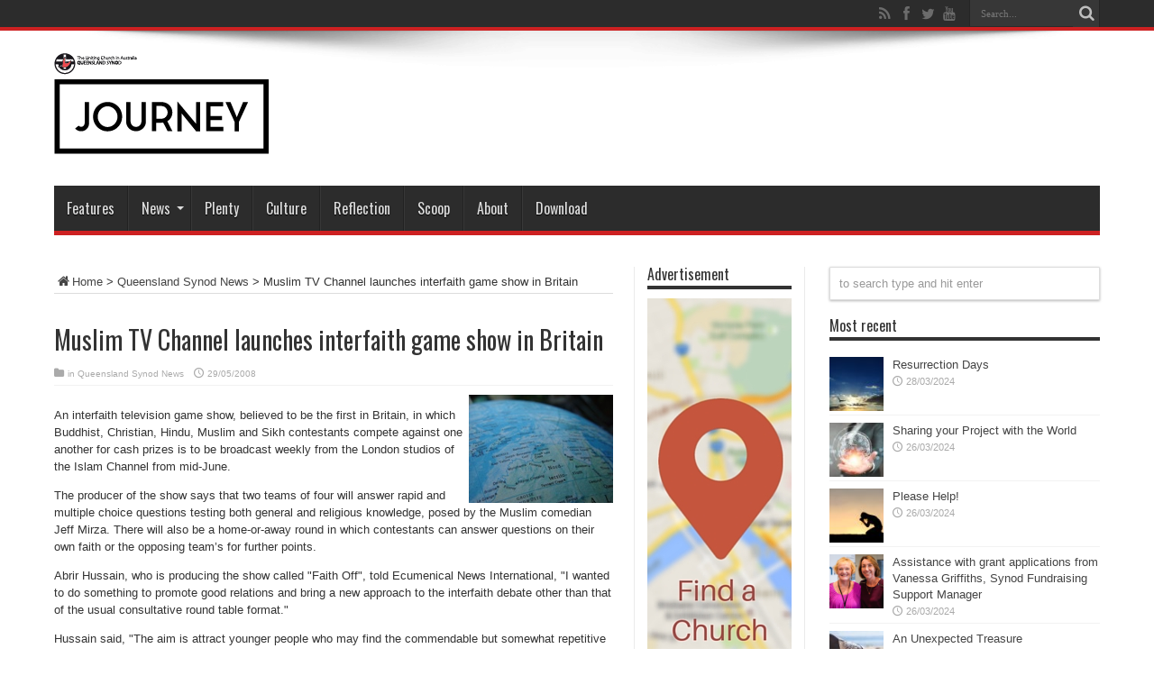

--- FILE ---
content_type: text/html
request_url: https://journeyonline.com.au/queensland-synod-news/muslim-tv-channel-launches-interfaith-game-show-in-britain/
body_size: 11478
content:
<!DOCTYPE html>
<html lang="en-AU" prefix="og: http://ogp.me/ns#">
<head>
<meta charset="UTF-8" />
<link rel="profile" href="http://gmpg.org/xfn/11" />
<link rel="pingback" href="https://journeyonline.com.au/xmlrpc.php" />
<meta name='robots' content='index, follow, max-image-preview:large, max-snippet:-1, max-video-preview:-1' />
<style>img:is([sizes="auto" i], [sizes^="auto," i]) { contain-intrinsic-size: 3000px 1500px }</style>
<!-- This site is optimized with the Yoast SEO plugin v25.3.1 - https://yoast.com/wordpress/plugins/seo/ -->
<title>Muslim TV Channel launches interfaith game show in Britain - JourneyOnline</title>
<link rel="canonical" href="https://journeyonline.com.au/queensland-synod-news/muslim-tv-channel-launches-interfaith-game-show-in-britain/" />
<meta property="og:locale" content="en_US" />
<meta property="og:type" content="article" />
<meta property="og:title" content="Muslim TV Channel launches interfaith game show in Britain - JourneyOnline" />
<meta property="og:description" content="An interfaith television game show, believed to be the first in Britain, in which Buddhist, Christian, Hindu, Muslim and Sikh contestants compete against one another for cash prizes is to be broadcast weekly from the London studios of the Islam Channel from mid-June. The producer of the show says that two teams of four will ..." />
<meta property="og:url" content="https://journeyonline.com.au/queensland-synod-news/muslim-tv-channel-launches-interfaith-game-show-in-britain/" />
<meta property="og:site_name" content="JourneyOnline" />
<meta property="article:publisher" content="https://www.facebook.com/unitingchurch.queensland" />
<meta property="article:published_time" content="2008-05-29T06:46:09+00:00" />
<meta property="article:modified_time" content="2014-01-09T03:59:18+00:00" />
<meta property="og:image" content="https://journeyonline.com.au/wp-content/uploads/2013/12/jnyLogo.png" />
<meta property="og:image:width" content="400" />
<meta property="og:image:height" content="102" />
<meta property="og:image:type" content="image/png" />
<meta name="author" content="QLD Synod Webmaster" />
<meta name="twitter:card" content="summary_large_image" />
<meta name="twitter:creator" content="@ucaqld" />
<meta name="twitter:site" content="@ucaqld" />
<meta name="twitter:label1" content="Written by" />
<meta name="twitter:data1" content="QLD Synod Webmaster" />
<meta name="twitter:label2" content="Est. reading time" />
<meta name="twitter:data2" content="2 minutes" />
<script type="application/ld+json" class="yoast-schema-graph">{"@context":"https://schema.org","@graph":[{"@type":"Article","@id":"https://journeyonline.com.au/queensland-synod-news/muslim-tv-channel-launches-interfaith-game-show-in-britain/#article","isPartOf":{"@id":"https://journeyonline.com.au/queensland-synod-news/muslim-tv-channel-launches-interfaith-game-show-in-britain/"},"author":{"name":"QLD Synod Webmaster","@id":"https://journeyonline.com.au/#/schema/person/b65b84e09a4cbd1dedcd63e0882c4b42"},"headline":"Muslim TV Channel launches interfaith game show in Britain","datePublished":"2008-05-29T06:46:09+00:00","dateModified":"2014-01-09T03:59:18+00:00","mainEntityOfPage":{"@id":"https://journeyonline.com.au/queensland-synod-news/muslim-tv-channel-launches-interfaith-game-show-in-britain/"},"wordCount":378,"publisher":{"@id":"https://journeyonline.com.au/#organization"},"articleSection":["Queensland Synod News"],"inLanguage":"en-AU"},{"@type":"WebPage","@id":"https://journeyonline.com.au/queensland-synod-news/muslim-tv-channel-launches-interfaith-game-show-in-britain/","url":"https://journeyonline.com.au/queensland-synod-news/muslim-tv-channel-launches-interfaith-game-show-in-britain/","name":"Muslim TV Channel launches interfaith game show in Britain - JourneyOnline","isPartOf":{"@id":"https://journeyonline.com.au/#website"},"datePublished":"2008-05-29T06:46:09+00:00","dateModified":"2014-01-09T03:59:18+00:00","breadcrumb":{"@id":"https://journeyonline.com.au/queensland-synod-news/muslim-tv-channel-launches-interfaith-game-show-in-britain/#breadcrumb"},"inLanguage":"en-AU","potentialAction":[{"@type":"ReadAction","target":["https://journeyonline.com.au/queensland-synod-news/muslim-tv-channel-launches-interfaith-game-show-in-britain/"]}]},{"@type":"BreadcrumbList","@id":"https://journeyonline.com.au/queensland-synod-news/muslim-tv-channel-launches-interfaith-game-show-in-britain/#breadcrumb","itemListElement":[{"@type":"ListItem","position":1,"name":"Home","item":"https://journeyonline.com.au/"},{"@type":"ListItem","position":2,"name":"Queensland Synod News","item":"https://journeyonline.com.au/queensland-synod-news/"},{"@type":"ListItem","position":3,"name":"Muslim TV Channel launches interfaith game show in Britain"}]},{"@type":"WebSite","@id":"https://journeyonline.com.au/#website","url":"https://journeyonline.com.au/","name":"JourneyOnline","description":"","publisher":{"@id":"https://journeyonline.com.au/#organization"},"potentialAction":[{"@type":"SearchAction","target":{"@type":"EntryPoint","urlTemplate":"https://journeyonline.com.au/?s={search_term_string}"},"query-input":{"@type":"PropertyValueSpecification","valueRequired":true,"valueName":"search_term_string"}}],"inLanguage":"en-AU"},{"@type":"Organization","@id":"https://journeyonline.com.au/#organization","name":"Journey Online","url":"https://journeyonline.com.au/","logo":{"@type":"ImageObject","inLanguage":"en-AU","@id":"https://journeyonline.com.au/#/schema/logo/image/","url":"https://journeyonline.com.au/wp-content/uploads/2015/02/jnyLogo1.png","contentUrl":"https://journeyonline.com.au/wp-content/uploads/2015/02/jnyLogo1.png","width":400,"height":102,"caption":"Journey Online"},"image":{"@id":"https://journeyonline.com.au/#/schema/logo/image/"},"sameAs":["https://www.facebook.com/unitingchurch.queensland","https://x.com/ucaqld"]},{"@type":"Person","@id":"https://journeyonline.com.au/#/schema/person/b65b84e09a4cbd1dedcd63e0882c4b42","name":"QLD Synod Webmaster","image":{"@type":"ImageObject","inLanguage":"en-AU","@id":"https://journeyonline.com.au/#/schema/person/image/","url":"https://secure.gravatar.com/avatar/706bd1cff45660aab892d48649e3df4f1aedafe5150d166fda96a570919a42cd?s=96&r=g","contentUrl":"https://secure.gravatar.com/avatar/706bd1cff45660aab892d48649e3df4f1aedafe5150d166fda96a570919a42cd?s=96&r=g","caption":"QLD Synod Webmaster"},"url":"https://journeyonline.com.au/author/qld-synod-webmaster/"}]}</script>
<!-- / Yoast SEO plugin. -->
<link rel='dns-prefetch' href='//fonts.googleapis.com' />
<link rel="alternate" type="application/rss+xml" title="JourneyOnline &raquo; Feed" href="https://journeyonline.com.au/feed/" />
<link rel="alternate" type="application/rss+xml" title="JourneyOnline &raquo; Comments Feed" href="https://journeyonline.com.au/comments/feed/" />
<link rel="alternate" type="application/rss+xml" title="JourneyOnline &raquo; Muslim TV Channel launches interfaith game show in Britain Comments Feed" href="https://journeyonline.com.au/queensland-synod-news/muslim-tv-channel-launches-interfaith-game-show-in-britain/feed/" />
<script type="text/javascript">
/* <![CDATA[ */
window._wpemojiSettings = {"baseUrl":"https:\/\/s.w.org\/images\/core\/emoji\/15.1.0\/72x72\/","ext":".png","svgUrl":"https:\/\/s.w.org\/images\/core\/emoji\/15.1.0\/svg\/","svgExt":".svg","source":{"concatemoji":"https:\/\/journeyonline.com.au\/wp-includes\/js\/wp-emoji-release.min.js"}};
/*! This file is auto-generated */
!function(i,n){var o,s,e;function c(e){try{var t={supportTests:e,timestamp:(new Date).valueOf()};sessionStorage.setItem(o,JSON.stringify(t))}catch(e){}}function p(e,t,n){e.clearRect(0,0,e.canvas.width,e.canvas.height),e.fillText(t,0,0);var t=new Uint32Array(e.getImageData(0,0,e.canvas.width,e.canvas.height).data),r=(e.clearRect(0,0,e.canvas.width,e.canvas.height),e.fillText(n,0,0),new Uint32Array(e.getImageData(0,0,e.canvas.width,e.canvas.height).data));return t.every(function(e,t){return e===r[t]})}function u(e,t,n){switch(t){case"flag":return n(e,"\ud83c\udff3\ufe0f\u200d\u26a7\ufe0f","\ud83c\udff3\ufe0f\u200b\u26a7\ufe0f")?!1:!n(e,"\ud83c\uddfa\ud83c\uddf3","\ud83c\uddfa\u200b\ud83c\uddf3")&&!n(e,"\ud83c\udff4\udb40\udc67\udb40\udc62\udb40\udc65\udb40\udc6e\udb40\udc67\udb40\udc7f","\ud83c\udff4\u200b\udb40\udc67\u200b\udb40\udc62\u200b\udb40\udc65\u200b\udb40\udc6e\u200b\udb40\udc67\u200b\udb40\udc7f");case"emoji":return!n(e,"\ud83d\udc26\u200d\ud83d\udd25","\ud83d\udc26\u200b\ud83d\udd25")}return!1}function f(e,t,n){var r="undefined"!=typeof WorkerGlobalScope&&self instanceof WorkerGlobalScope?new OffscreenCanvas(300,150):i.createElement("canvas"),a=r.getContext("2d",{willReadFrequently:!0}),o=(a.textBaseline="top",a.font="600 32px Arial",{});return e.forEach(function(e){o[e]=t(a,e,n)}),o}function t(e){var t=i.createElement("script");t.src=e,t.defer=!0,i.head.appendChild(t)}"undefined"!=typeof Promise&&(o="wpEmojiSettingsSupports",s=["flag","emoji"],n.supports={everything:!0,everythingExceptFlag:!0},e=new Promise(function(e){i.addEventListener("DOMContentLoaded",e,{once:!0})}),new Promise(function(t){var n=function(){try{var e=JSON.parse(sessionStorage.getItem(o));if("object"==typeof e&&"number"==typeof e.timestamp&&(new Date).valueOf()<e.timestamp+604800&&"object"==typeof e.supportTests)return e.supportTests}catch(e){}return null}();if(!n){if("undefined"!=typeof Worker&&"undefined"!=typeof OffscreenCanvas&&"undefined"!=typeof URL&&URL.createObjectURL&&"undefined"!=typeof Blob)try{var e="postMessage("+f.toString()+"("+[JSON.stringify(s),u.toString(),p.toString()].join(",")+"));",r=new Blob([e],{type:"text/javascript"}),a=new Worker(URL.createObjectURL(r),{name:"wpTestEmojiSupports"});return void(a.onmessage=function(e){c(n=e.data),a.terminate(),t(n)})}catch(e){}c(n=f(s,u,p))}t(n)}).then(function(e){for(var t in e)n.supports[t]=e[t],n.supports.everything=n.supports.everything&&n.supports[t],"flag"!==t&&(n.supports.everythingExceptFlag=n.supports.everythingExceptFlag&&n.supports[t]);n.supports.everythingExceptFlag=n.supports.everythingExceptFlag&&!n.supports.flag,n.DOMReady=!1,n.readyCallback=function(){n.DOMReady=!0}}).then(function(){return e}).then(function(){var e;n.supports.everything||(n.readyCallback(),(e=n.source||{}).concatemoji?t(e.concatemoji):e.wpemoji&&e.twemoji&&(t(e.twemoji),t(e.wpemoji)))}))}((window,document),window._wpemojiSettings);
/* ]]> */
</script>
<style id='wp-emoji-styles-inline-css' type='text/css'>
img.wp-smiley, img.emoji {
display: inline !important;
border: none !important;
box-shadow: none !important;
height: 1em !important;
width: 1em !important;
margin: 0 0.07em !important;
vertical-align: -0.1em !important;
background: none !important;
padding: 0 !important;
}
</style>
<!-- <link rel='stylesheet' id='wp-block-library-css' href='https://journeyonline.com.au/wp-includes/css/dist/block-library/style.min.css' type='text/css' media='all' /> -->
<link rel="stylesheet" type="text/css" href="//journeyonline.com.au/wp-content/cache/wpfc-minified/l0vq13ep/ftah7.css" media="all"/>
<style id='classic-theme-styles-inline-css' type='text/css'>
/*! This file is auto-generated */
.wp-block-button__link{color:#fff;background-color:#32373c;border-radius:9999px;box-shadow:none;text-decoration:none;padding:calc(.667em + 2px) calc(1.333em + 2px);font-size:1.125em}.wp-block-file__button{background:#32373c;color:#fff;text-decoration:none}
</style>
<style id='global-styles-inline-css' type='text/css'>
:root{--wp--preset--aspect-ratio--square: 1;--wp--preset--aspect-ratio--4-3: 4/3;--wp--preset--aspect-ratio--3-4: 3/4;--wp--preset--aspect-ratio--3-2: 3/2;--wp--preset--aspect-ratio--2-3: 2/3;--wp--preset--aspect-ratio--16-9: 16/9;--wp--preset--aspect-ratio--9-16: 9/16;--wp--preset--color--black: #000000;--wp--preset--color--cyan-bluish-gray: #abb8c3;--wp--preset--color--white: #ffffff;--wp--preset--color--pale-pink: #f78da7;--wp--preset--color--vivid-red: #cf2e2e;--wp--preset--color--luminous-vivid-orange: #ff6900;--wp--preset--color--luminous-vivid-amber: #fcb900;--wp--preset--color--light-green-cyan: #7bdcb5;--wp--preset--color--vivid-green-cyan: #00d084;--wp--preset--color--pale-cyan-blue: #8ed1fc;--wp--preset--color--vivid-cyan-blue: #0693e3;--wp--preset--color--vivid-purple: #9b51e0;--wp--preset--gradient--vivid-cyan-blue-to-vivid-purple: linear-gradient(135deg,rgba(6,147,227,1) 0%,rgb(155,81,224) 100%);--wp--preset--gradient--light-green-cyan-to-vivid-green-cyan: linear-gradient(135deg,rgb(122,220,180) 0%,rgb(0,208,130) 100%);--wp--preset--gradient--luminous-vivid-amber-to-luminous-vivid-orange: linear-gradient(135deg,rgba(252,185,0,1) 0%,rgba(255,105,0,1) 100%);--wp--preset--gradient--luminous-vivid-orange-to-vivid-red: linear-gradient(135deg,rgba(255,105,0,1) 0%,rgb(207,46,46) 100%);--wp--preset--gradient--very-light-gray-to-cyan-bluish-gray: linear-gradient(135deg,rgb(238,238,238) 0%,rgb(169,184,195) 100%);--wp--preset--gradient--cool-to-warm-spectrum: linear-gradient(135deg,rgb(74,234,220) 0%,rgb(151,120,209) 20%,rgb(207,42,186) 40%,rgb(238,44,130) 60%,rgb(251,105,98) 80%,rgb(254,248,76) 100%);--wp--preset--gradient--blush-light-purple: linear-gradient(135deg,rgb(255,206,236) 0%,rgb(152,150,240) 100%);--wp--preset--gradient--blush-bordeaux: linear-gradient(135deg,rgb(254,205,165) 0%,rgb(254,45,45) 50%,rgb(107,0,62) 100%);--wp--preset--gradient--luminous-dusk: linear-gradient(135deg,rgb(255,203,112) 0%,rgb(199,81,192) 50%,rgb(65,88,208) 100%);--wp--preset--gradient--pale-ocean: linear-gradient(135deg,rgb(255,245,203) 0%,rgb(182,227,212) 50%,rgb(51,167,181) 100%);--wp--preset--gradient--electric-grass: linear-gradient(135deg,rgb(202,248,128) 0%,rgb(113,206,126) 100%);--wp--preset--gradient--midnight: linear-gradient(135deg,rgb(2,3,129) 0%,rgb(40,116,252) 100%);--wp--preset--font-size--small: 13px;--wp--preset--font-size--medium: 20px;--wp--preset--font-size--large: 36px;--wp--preset--font-size--x-large: 42px;--wp--preset--spacing--20: 0.44rem;--wp--preset--spacing--30: 0.67rem;--wp--preset--spacing--40: 1rem;--wp--preset--spacing--50: 1.5rem;--wp--preset--spacing--60: 2.25rem;--wp--preset--spacing--70: 3.38rem;--wp--preset--spacing--80: 5.06rem;--wp--preset--shadow--natural: 6px 6px 9px rgba(0, 0, 0, 0.2);--wp--preset--shadow--deep: 12px 12px 50px rgba(0, 0, 0, 0.4);--wp--preset--shadow--sharp: 6px 6px 0px rgba(0, 0, 0, 0.2);--wp--preset--shadow--outlined: 6px 6px 0px -3px rgba(255, 255, 255, 1), 6px 6px rgba(0, 0, 0, 1);--wp--preset--shadow--crisp: 6px 6px 0px rgba(0, 0, 0, 1);}:where(.is-layout-flex){gap: 0.5em;}:where(.is-layout-grid){gap: 0.5em;}body .is-layout-flex{display: flex;}.is-layout-flex{flex-wrap: wrap;align-items: center;}.is-layout-flex > :is(*, div){margin: 0;}body .is-layout-grid{display: grid;}.is-layout-grid > :is(*, div){margin: 0;}:where(.wp-block-columns.is-layout-flex){gap: 2em;}:where(.wp-block-columns.is-layout-grid){gap: 2em;}:where(.wp-block-post-template.is-layout-flex){gap: 1.25em;}:where(.wp-block-post-template.is-layout-grid){gap: 1.25em;}.has-black-color{color: var(--wp--preset--color--black) !important;}.has-cyan-bluish-gray-color{color: var(--wp--preset--color--cyan-bluish-gray) !important;}.has-white-color{color: var(--wp--preset--color--white) !important;}.has-pale-pink-color{color: var(--wp--preset--color--pale-pink) !important;}.has-vivid-red-color{color: var(--wp--preset--color--vivid-red) !important;}.has-luminous-vivid-orange-color{color: var(--wp--preset--color--luminous-vivid-orange) !important;}.has-luminous-vivid-amber-color{color: var(--wp--preset--color--luminous-vivid-amber) !important;}.has-light-green-cyan-color{color: var(--wp--preset--color--light-green-cyan) !important;}.has-vivid-green-cyan-color{color: var(--wp--preset--color--vivid-green-cyan) !important;}.has-pale-cyan-blue-color{color: var(--wp--preset--color--pale-cyan-blue) !important;}.has-vivid-cyan-blue-color{color: var(--wp--preset--color--vivid-cyan-blue) !important;}.has-vivid-purple-color{color: var(--wp--preset--color--vivid-purple) !important;}.has-black-background-color{background-color: var(--wp--preset--color--black) !important;}.has-cyan-bluish-gray-background-color{background-color: var(--wp--preset--color--cyan-bluish-gray) !important;}.has-white-background-color{background-color: var(--wp--preset--color--white) !important;}.has-pale-pink-background-color{background-color: var(--wp--preset--color--pale-pink) !important;}.has-vivid-red-background-color{background-color: var(--wp--preset--color--vivid-red) !important;}.has-luminous-vivid-orange-background-color{background-color: var(--wp--preset--color--luminous-vivid-orange) !important;}.has-luminous-vivid-amber-background-color{background-color: var(--wp--preset--color--luminous-vivid-amber) !important;}.has-light-green-cyan-background-color{background-color: var(--wp--preset--color--light-green-cyan) !important;}.has-vivid-green-cyan-background-color{background-color: var(--wp--preset--color--vivid-green-cyan) !important;}.has-pale-cyan-blue-background-color{background-color: var(--wp--preset--color--pale-cyan-blue) !important;}.has-vivid-cyan-blue-background-color{background-color: var(--wp--preset--color--vivid-cyan-blue) !important;}.has-vivid-purple-background-color{background-color: var(--wp--preset--color--vivid-purple) !important;}.has-black-border-color{border-color: var(--wp--preset--color--black) !important;}.has-cyan-bluish-gray-border-color{border-color: var(--wp--preset--color--cyan-bluish-gray) !important;}.has-white-border-color{border-color: var(--wp--preset--color--white) !important;}.has-pale-pink-border-color{border-color: var(--wp--preset--color--pale-pink) !important;}.has-vivid-red-border-color{border-color: var(--wp--preset--color--vivid-red) !important;}.has-luminous-vivid-orange-border-color{border-color: var(--wp--preset--color--luminous-vivid-orange) !important;}.has-luminous-vivid-amber-border-color{border-color: var(--wp--preset--color--luminous-vivid-amber) !important;}.has-light-green-cyan-border-color{border-color: var(--wp--preset--color--light-green-cyan) !important;}.has-vivid-green-cyan-border-color{border-color: var(--wp--preset--color--vivid-green-cyan) !important;}.has-pale-cyan-blue-border-color{border-color: var(--wp--preset--color--pale-cyan-blue) !important;}.has-vivid-cyan-blue-border-color{border-color: var(--wp--preset--color--vivid-cyan-blue) !important;}.has-vivid-purple-border-color{border-color: var(--wp--preset--color--vivid-purple) !important;}.has-vivid-cyan-blue-to-vivid-purple-gradient-background{background: var(--wp--preset--gradient--vivid-cyan-blue-to-vivid-purple) !important;}.has-light-green-cyan-to-vivid-green-cyan-gradient-background{background: var(--wp--preset--gradient--light-green-cyan-to-vivid-green-cyan) !important;}.has-luminous-vivid-amber-to-luminous-vivid-orange-gradient-background{background: var(--wp--preset--gradient--luminous-vivid-amber-to-luminous-vivid-orange) !important;}.has-luminous-vivid-orange-to-vivid-red-gradient-background{background: var(--wp--preset--gradient--luminous-vivid-orange-to-vivid-red) !important;}.has-very-light-gray-to-cyan-bluish-gray-gradient-background{background: var(--wp--preset--gradient--very-light-gray-to-cyan-bluish-gray) !important;}.has-cool-to-warm-spectrum-gradient-background{background: var(--wp--preset--gradient--cool-to-warm-spectrum) !important;}.has-blush-light-purple-gradient-background{background: var(--wp--preset--gradient--blush-light-purple) !important;}.has-blush-bordeaux-gradient-background{background: var(--wp--preset--gradient--blush-bordeaux) !important;}.has-luminous-dusk-gradient-background{background: var(--wp--preset--gradient--luminous-dusk) !important;}.has-pale-ocean-gradient-background{background: var(--wp--preset--gradient--pale-ocean) !important;}.has-electric-grass-gradient-background{background: var(--wp--preset--gradient--electric-grass) !important;}.has-midnight-gradient-background{background: var(--wp--preset--gradient--midnight) !important;}.has-small-font-size{font-size: var(--wp--preset--font-size--small) !important;}.has-medium-font-size{font-size: var(--wp--preset--font-size--medium) !important;}.has-large-font-size{font-size: var(--wp--preset--font-size--large) !important;}.has-x-large-font-size{font-size: var(--wp--preset--font-size--x-large) !important;}
:where(.wp-block-post-template.is-layout-flex){gap: 1.25em;}:where(.wp-block-post-template.is-layout-grid){gap: 1.25em;}
:where(.wp-block-columns.is-layout-flex){gap: 2em;}:where(.wp-block-columns.is-layout-grid){gap: 2em;}
:root :where(.wp-block-pullquote){font-size: 1.5em;line-height: 1.6;}
</style>
<!-- <link rel='stylesheet' id='contact-form-7-css' href='https://journeyonline.com.au/wp-content/plugins/contact-form-7/includes/css/styles.css' type='text/css' media='all' /> -->
<!-- <link rel='stylesheet' id='wpa-css-css' href='https://journeyonline.com.au/wp-content/plugins/honeypot/includes/css/wpa.css' type='text/css' media='all' /> -->
<!-- <link rel='stylesheet' id='parent-style-css' href='https://journeyonline.com.au/wp-content/themes/jarida/style.css' type='text/css' media='all' /> -->
<!-- <link rel='stylesheet' id='child-style-css' href='https://journeyonline.com.au/wp-content/themes/jarida-child/style.css' type='text/css' media='all' /> -->
<!-- <link rel='stylesheet' id='tie-style-css' href='https://journeyonline.com.au/wp-content/themes/jarida-child/style.css' type='text/css' media='all' /> -->
<link rel="stylesheet" type="text/css" href="//journeyonline.com.au/wp-content/cache/wpfc-minified/qwji9aao/ftah7.css" media="all"/>
<link rel='stylesheet' id='Oswald-css' href='https://fonts.googleapis.com/css?family=Oswald%3Aregular%2C700' type='text/css' media='all' />
<script src='//journeyonline.com.au/wp-content/cache/wpfc-minified/diaxp9yw/ftah7.js' type="text/javascript"></script>
<!-- <script type="text/javascript" src="https://journeyonline.com.au/wp-includes/js/jquery/jquery.min.js" id="jquery-core-js"></script> -->
<!-- <script type="text/javascript" src="https://journeyonline.com.au/wp-includes/js/jquery/jquery-migrate.min.js" id="jquery-migrate-js"></script> -->
<link rel="https://api.w.org/" href="https://journeyonline.com.au/wp-json/" /><link rel="alternate" title="JSON" type="application/json" href="https://journeyonline.com.au/wp-json/wp/v2/posts/10663" /><link rel="EditURI" type="application/rsd+xml" title="RSD" href="https://journeyonline.com.au/xmlrpc.php?rsd" />
<link rel='shortlink' href='https://journeyonline.com.au/?p=10663' />
<link rel="alternate" title="oEmbed (JSON)" type="application/json+oembed" href="https://journeyonline.com.au/wp-json/oembed/1.0/embed?url=https%3A%2F%2Fjourneyonline.com.au%2Fqueensland-synod-news%2Fmuslim-tv-channel-launches-interfaith-game-show-in-britain%2F" />
<link rel="alternate" title="oEmbed (XML)" type="text/xml+oembed" href="https://journeyonline.com.au/wp-json/oembed/1.0/embed?url=https%3A%2F%2Fjourneyonline.com.au%2Fqueensland-synod-news%2Fmuslim-tv-channel-launches-interfaith-game-show-in-britain%2F&#038;format=xml" />
<!-- Analytics by WP Statistics - https://wp-statistics.com -->
<link rel="shortcut icon" href="https://journeyonline.com.au/wp-content/uploads/2014/10/Favicon16x16.gif" title="Favicon" /><meta property="og:title" content="Muslim TV Channel launches interfaith game show in Britain"/>
<meta property="og:type" content="article"/>
<meta property="og:description" content="
An interfaith television game show, believed to be the first in Britain, in which Buddhist, Christi..."/>
<meta property="og:url" content="https://journeyonline.com.au/queensland-synod-news/muslim-tv-channel-launches-interfaith-game-show-in-britain/"/>
<meta property="og:site_name" content="JourneyOnline"/>
<!--[if IE]>
<script type="text/javascript">jQuery(document).ready(function (){ jQuery(".menu-item").has("ul").children("a").attr("aria-haspopup", "true");});</script>
<![endif]-->
<!--[if lt IE 9]>
<script src="https://journeyonline.com.au/wp-content/themes/jarida/js/html5.js"></script>
<script src="https://journeyonline.com.au/wp-content/themes/jarida/js/selectivizr-min.js"></script>
<![endif]-->
<!--[if IE 8]>
<link rel="stylesheet" type="text/css" media="all" href="https://journeyonline.com.au/wp-content/themes/jarida/css/ie8.css" />
<![endif]-->
<meta http-equiv="X-UA-Compatible" content="IE=edge,chrome=1" />
<meta name="viewport" content="width=device-width, initial-scale=1, maximum-scale=1, user-scalable=no" />
<style type="text/css" media="screen">
body{background:#ffffff;}
.background-cover{
background-color:#ffffff !important;
}
body.single .post .entry a, body.page .post .entry a {
color: #e8112d;	}
.jnyPDF { border:10px solid #ddd; margin: 15px 5px}
h2 {
font-size: 18px; 
font-family: Oswald, arial, Georgia, serif;
}
.post-views{
display:none !important;
}
.menu-item, h2.cat-box-title, .widget-top h4 {
text-transform: none !important;
}
</style>
<!-- Global site tag (gtag.js) - Google Analytics -->
<script async src="https://www.googletagmanager.com/gtag/js?id=UA-2552402-7"></script>
<script>
window.dataLayer = window.dataLayer || [];
function gtag(){dataLayer.push(arguments);}
gtag('js', new Date());
gtag('config', 'UA-2552402-7');
</script>
<link rel="icon" href="https://journeyonline.com.au/wp-content/uploads/2018/03/cropped-Journey-Logo-With-UCA-logo_Site-identity_Artboard-2_Artboard-2-copy-32x32.png" sizes="32x32" />
<link rel="icon" href="https://journeyonline.com.au/wp-content/uploads/2018/03/cropped-Journey-Logo-With-UCA-logo_Site-identity_Artboard-2_Artboard-2-copy-192x192.png" sizes="192x192" />
<link rel="apple-touch-icon" href="https://journeyonline.com.au/wp-content/uploads/2018/03/cropped-Journey-Logo-With-UCA-logo_Site-identity_Artboard-2_Artboard-2-copy-180x180.png" />
<meta name="msapplication-TileImage" content="https://journeyonline.com.au/wp-content/uploads/2018/03/cropped-Journey-Logo-With-UCA-logo_Site-identity_Artboard-2_Artboard-2-copy-270x270.png" />
</head>
<body id="top" class="wp-singular post-template-default single single-post postid-10663 single-format-standard wp-theme-jarida wp-child-theme-jarida-child">
<div class="background-cover"></div>
<div class="wrapper full-site">
<div class="top-nav fade-in animated1 ">
<div class="container">
<div class="search-block">
<form method="get" id="searchform" action="https://journeyonline.com.au/">
<button class="search-button" type="submit" value="Search"></button>
<input type="text" id="s" name="s" value="Search..." onfocus="if (this.value == 'Search...') {this.value = '';}" onblur="if (this.value == '') {this.value = 'Search...';}"  />
</form>
</div><!-- .search-block /-->
<div class="social-icons icon_flat">
<a class="tooldown" title="Rss" href="https://journeyonline.com.au/feed/" target="_blank"><i class="tieicon-rss"></i></a><a class="tooldown" title="Facebook" href="https://www.facebook.com/unitingchurch.queensland" target="_blank"><i class="tieicon-facebook"></i></a><a class="tooldown" title="Twitter" href="https://twitter.com/UCAQld" target="_blank"><i class="tieicon-twitter"></i></a><a class="tooldown" title="Youtube" href="https://www.youtube.com/user/UnitingChurchQLD" target="_blank"><i class="tieicon-youtube"></i></a>	</div>
</div>
</div><!-- .top-menu /-->
<div class="container">
<header id="theme-header">
<div class="header-content fade-in animated1">
<div class="logo">
<h2>								<a title="JourneyOnline" href="https://journeyonline.com.au/">
<img src="https://journeyonline.com.au/wp-content/uploads/2018/03/Journey-Logo-With-UCA-logo_Artboard-1-1.png" alt="JourneyOnline" /><strong>JourneyOnline </strong>
</a>
</h2>			</div><!-- .logo /-->
<div class="clear"></div>
</div>
<nav id="main-nav" class="fade-in animated2">
<div class="container">
<div class="main-menu"><ul id="menu-main" class="menu"><li id="menu-item-13836" class="menu-item  menu-item-type-taxonomy  menu-item-object-category"><a href="https://journeyonline.com.au/features/">Features</a></li>
<li id="menu-item-13847" class="menu-item  menu-item-type-custom  menu-item-object-custom  menu-item-has-children"><a href="#">News</a>
<ul class="sub-menu">
<li id="menu-item-13842" class="menu-item  menu-item-type-taxonomy  menu-item-object-category  current-post-ancestor  current-menu-parent  current-post-parent"><a href="https://journeyonline.com.au/queensland-synod-news/">Queensland Synod News</a></li>
<li id="menu-item-13839" class="menu-item  menu-item-type-taxonomy  menu-item-object-category"><a href="https://journeyonline.com.au/national-news/">National News</a></li>
<li id="menu-item-13838" class="menu-item  menu-item-type-taxonomy  menu-item-object-category"><a href="https://journeyonline.com.au/local-church-news/">Local Church News</a></li>
<li id="menu-item-13835" class="menu-item  menu-item-type-taxonomy  menu-item-object-category"><a href="https://journeyonline.com.au/agency-news/">Agency News</a></li>
<li id="menu-item-13844" class="menu-item  menu-item-type-taxonomy  menu-item-object-category"><a href="https://journeyonline.com.au/world-news/">World News</a></li>
<li id="menu-item-19430" class="menu-item  menu-item-type-post_type  menu-item-object-page"><a href="https://journeyonline.com.au/31st-synod-gallery/">31st Synod gallery</a></li>
</ul> <!--End Sub Menu -->
</li>
<li id="menu-item-32217" class="menu-item  menu-item-type-post_type  menu-item-object-page"><a href="https://journeyonline.com.au/plenty/">Plenty</a></li>
<li id="menu-item-14408" class="menu-item  menu-item-type-taxonomy  menu-item-object-category"><a href="https://journeyonline.com.au/culture/">Culture</a></li>
<li id="menu-item-14406" class="menu-item  menu-item-type-taxonomy  menu-item-object-category"><a href="https://journeyonline.com.au/opinion/">Reflection</a></li>
<li id="menu-item-14394" class="menu-item  menu-item-type-taxonomy  menu-item-object-category"><a href="https://journeyonline.com.au/scoop/">Scoop</a></li>
<li id="menu-item-17916" class="menu-item  menu-item-type-post_type  menu-item-object-page"><a href="https://journeyonline.com.au/magazine/about/">About</a></li>
<li id="menu-item-18257" class="menu-item  menu-item-type-post_type  menu-item-object-page"><a href="https://journeyonline.com.au/magazine/download/">Download</a></li>
</ul></div>				</div>
</nav><!-- .main-nav /-->
</header><!-- #header /-->
<div id="main-content" class="container fade-in animated3">
<div class="content-wrap">
<div class="content">
<div xmlns:v="http://rdf.data-vocabulary.org/#"  id="crumbs"><span typeof="v:Breadcrumb"><a rel="v:url" property="v:title" class="crumbs-home" href="https://journeyonline.com.au"><i class="tieicon-home"></i>Home</a></span> &gt; <span typeof="v:Breadcrumb"><a rel="v:url" property="v:title" href="https://journeyonline.com.au/queensland-synod-news/">Queensland Synod News</a></span> &gt; <span class="current">Muslim TV Channel launches interfaith game show in Britain</span></div>
<article id="the-post" class="post-listing post-10663 post type-post status-publish format-standard hentry category-queensland-synod-news">
<div class="single-post-thumb">
</div>
<div class="post-inner">
<h1 class="name post-title entry-title" itemprop="itemReviewed" itemscope itemtype="http://schema.org/Thing"><span itemprop="name">Muslim TV Channel launches interfaith game show in Britain</span></h1>
<p class="post-meta">
<span class="post-cats">in  <a href="https://journeyonline.com.au/queensland-synod-news/" rel="category tag">Queensland Synod News</a></span>
<span class="tie-date">29/05/2008</span>	
<span class="post-views">644 Views</span> </p>
<div class="clear"></div>
<div class="entry">
<p><img decoding="async" style="float:right;" src="/wp-content/uploads/2013/06/1566.jpg" alt="WORLD NEWS"></p>
<p>An interfaith television game show, believed to be the first in Britain, in which Buddhist, Christian, Hindu, Muslim and Sikh contestants compete against one another for cash prizes is to be broadcast weekly from the London studios of the Islam Channel from mid-June. </p>
<p>The producer of the show says that two teams of four will answer rapid and multiple choice questions testing both general and religious knowledge, posed by the Muslim comedian Jeff Mirza. There will also be a home-or-away round in which contestants can answer questions on their own faith or the opposing team&#8217;s for further points. </p>
<p>Abrir Hussain, who is producing the show called &quot;Faith Off&quot;, told Ecumenical News International, &quot;I wanted to do something to promote good relations and bring a new approach to the interfaith debate other than that of the usual consultative round table format.&quot; </p>
<p>Hussain said, &quot;The aim is attract younger people who may find the commendable but somewhat repetitive [interfaith] initiatives going on at the moment boring.&quot; He told ENI, &quot;While the show has not been designed to touch on contentious areas there will be an opportunity for some discussion arising from the questions.&quot; </p>
<p>Interfaith bodies had been consulted during the planning stage and all had responded positively. </p>
<p>One of the show&#8217;s Jewish contestants, 42-year-old Danny Judelson, was quoted as saying by the Guardian newspaper: &quot;A game show is an original idea, to say the least &#8230; I thought it was interesting that the channel were taking seriously the opportunity to educate their audience. There&#8217;s a very serious purpose behind it.&quot; </p>
<p>For the two shows already shot, participants were invited to the studios two hours beforehand to get to know one another. Hussain said it had gone very well. The show was not aimed at theologians or scholars, and the participants would have varying degrees of knowledge. It was hoped to show some of the similarities between religions rather than focusing on the differences, in order to promote better relations. The prizes would be modest, as the show was more about taking part than winning. </p>
<p>The programme will be shown in 31 countries and also world wide via the Internet.</p>
<p><em>ENI</em></p>
</p>
</p>
</p>
</p>
<p><i>Photo : WORLD NEWS</i></p>
</div><!-- .entry /-->
<span style="display:none" class="updated">2008-05-29</span>
<div style="display:none" class="vcard author" itemprop="author" itemscope itemtype="http://schema.org/Person"><strong class="fn" itemprop="name"><a href="https://journeyonline.com.au/author/qld-synod-webmaster/" title="Posts by QLD Synod Webmaster" rel="author">QLD Synod Webmaster</a></strong></div>
<div class="share-post">
<script>
window.___gcfg = {lang: 'en-US'};
(function(w, d, s) {
function go(){
var js, fjs = d.getElementsByTagName(s)[0], load = function(url, id) {
if (d.getElementById(id)) {return;}
js = d.createElement(s); js.src = url; js.id = id;
fjs.parentNode.insertBefore(js, fjs);
};
load('//connect.facebook.net/en/all.js#xfbml=1', 'fbjssdk');
load('https://apis.google.com/js/plusone.js', 'gplus1js');
load('//platform.twitter.com/widgets.js', 'tweetjs');
}
if (w.addEventListener) { w.addEventListener("load", go, false); }
else if (w.attachEvent) { w.attachEvent("onload",go); }
}(window, document, 'script'));
</script>
<ul>
<li><a href="https://twitter.com/share" class="twitter-share-button" data-url="https://journeyonline.com.au/queensland-synod-news/muslim-tv-channel-launches-interfaith-game-show-in-britain/" data-text="Muslim TV Channel launches interfaith game show in Britain" data-via="" data-lang="en">tweet</a></li>
<li>
<div class="fb-like" data-href="https://journeyonline.com.au/queensland-synod-news/muslim-tv-channel-launches-interfaith-game-show-in-britain/" data-send="false" data-layout="button_count" data-width="90" data-show-faces="false"></div>
</li>
<li><script src="https://platform.linkedin.com/in.js" type="text/javascript"></script><script type="IN/Share" data-url="https://journeyonline.com.au/queensland-synod-news/muslim-tv-channel-launches-interfaith-game-show-in-britain/" data-counter="right"></script></li>
<li style="width:80px;"><script type="text/javascript" src="https://assets.pinterest.com/js/pinit.js"></script><a href="https://pinterest.com/pin/create/button/?url=https://journeyonline.com.au/queensland-synod-news/muslim-tv-channel-launches-interfaith-game-show-in-britain/&amp;media=" class="pin-it-button" count-layout="horizontal"><img border="0" src="https://assets.pinterest.com/images/PinExt.png" title="Pin It" /></a></li>
</ul>
<div class="clear"></div>
</div> <!-- .share-post -->
</div><!-- .post-inner -->
</article><!-- .post-listing -->
<section id="related_posts">
<div class="block-head">
<h3>You may also like</h3><div class="stripe-line"></div>
</div>
<div class="post-listing">
<div class="related-item">
<div class="post-thumbnail">
<a href="https://journeyonline.com.au/features/resurrection-days/" title="Permalink to Resurrection Days" rel="bookmark">
<img width="300" height="160" src="https://journeyonline.com.au/wp-content/uploads/2024/03/iStock-477782828-300x160.jpg" class="attachment-tie-large size-tie-large wp-post-image" alt="" decoding="async" srcset="https://journeyonline.com.au/wp-content/uploads/2024/03/iStock-477782828-300x160.jpg 300w, https://journeyonline.com.au/wp-content/uploads/2024/03/iStock-477782828-620x330.jpg 620w" sizes="(max-width: 300px) 100vw, 300px" />											</a>
</div><!-- post-thumbnail /-->
<h3><a href="https://journeyonline.com.au/features/resurrection-days/" title="Permalink to Resurrection Days" rel="bookmark">Resurrection Days</a></h3>
<p class="post-meta"><span class="tie-date">28/03/2024</span></p>
</div>
<div class="related-item">
<div class="post-thumbnail">
<a href="https://journeyonline.com.au/features/sharing-your-project-with-the-world/" title="Permalink to Sharing your Project with the World" rel="bookmark">
<img width="300" height="160" src="https://journeyonline.com.au/wp-content/uploads/2024/03/iStock-1625053794-300x160.jpg" class="attachment-tie-large size-tie-large wp-post-image" alt="" decoding="async" srcset="https://journeyonline.com.au/wp-content/uploads/2024/03/iStock-1625053794-300x160.jpg 300w, https://journeyonline.com.au/wp-content/uploads/2024/03/iStock-1625053794-620x330.jpg 620w" sizes="(max-width: 300px) 100vw, 300px" />											</a>
</div><!-- post-thumbnail /-->
<h3><a href="https://journeyonline.com.au/features/sharing-your-project-with-the-world/" title="Permalink to Sharing your Project with the World" rel="bookmark">Sharing your Project with the World</a></h3>
<p class="post-meta"><span class="tie-date">26/03/2024</span></p>
</div>
<div class="related-item">
<div class="post-thumbnail">
<a href="https://journeyonline.com.au/features/please-help/" title="Permalink to Please Help!" rel="bookmark">
<img width="300" height="160" src="https://journeyonline.com.au/wp-content/uploads/2024/03/iStock-470722012-300x160.jpg" class="attachment-tie-large size-tie-large wp-post-image" alt="" decoding="async" srcset="https://journeyonline.com.au/wp-content/uploads/2024/03/iStock-470722012-300x160.jpg 300w, https://journeyonline.com.au/wp-content/uploads/2024/03/iStock-470722012-620x330.jpg 620w" sizes="(max-width: 300px) 100vw, 300px" />											</a>
</div><!-- post-thumbnail /-->
<h3><a href="https://journeyonline.com.au/features/please-help/" title="Permalink to Please Help!" rel="bookmark">Please Help!</a></h3>
<p class="post-meta"><span class="tie-date">26/03/2024</span></p>
</div>
<div class="related-item">
<div class="post-thumbnail">
<a href="https://journeyonline.com.au/features/assistance-with-grant-applications-from-vanessa-griffiths-synod-fundraising-support-manager/" title="Permalink to Assistance with grant applications from Vanessa Griffiths, Synod Fundraising Support Manager" rel="bookmark">
<img width="300" height="160" src="https://journeyonline.com.au/wp-content/uploads/2024/03/Vanessa-and-Krishna-300x160.png" class="attachment-tie-large size-tie-large wp-post-image" alt="" decoding="async" loading="lazy" srcset="https://journeyonline.com.au/wp-content/uploads/2024/03/Vanessa-and-Krishna-300x160.png 300w, https://journeyonline.com.au/wp-content/uploads/2024/03/Vanessa-and-Krishna-620x330.png 620w" sizes="auto, (max-width: 300px) 100vw, 300px" />											</a>
</div><!-- post-thumbnail /-->
<h3><a href="https://journeyonline.com.au/features/assistance-with-grant-applications-from-vanessa-griffiths-synod-fundraising-support-manager/" title="Permalink to Assistance with grant applications from Vanessa Griffiths, Synod Fundraising Support Manager" rel="bookmark">Assistance with grant applications from Vanessa Griffiths, Synod Fundraising Support Manager</a></h3>
<p class="post-meta"><span class="tie-date">26/03/2024</span></p>
</div>
<div class="related-item">
<div class="post-thumbnail">
<a href="https://journeyonline.com.au/features/an-unexpected-treasure/" title="Permalink to An Unexpected Treasure" rel="bookmark">
<img width="300" height="160" src="https://journeyonline.com.au/wp-content/uploads/2024/03/iStock-969484620-300x160.jpg" class="attachment-tie-large size-tie-large wp-post-image" alt="" decoding="async" loading="lazy" srcset="https://journeyonline.com.au/wp-content/uploads/2024/03/iStock-969484620-300x160.jpg 300w, https://journeyonline.com.au/wp-content/uploads/2024/03/iStock-969484620-620x330.jpg 620w" sizes="auto, (max-width: 300px) 100vw, 300px" />											</a>
</div><!-- post-thumbnail /-->
<h3><a href="https://journeyonline.com.au/features/an-unexpected-treasure/" title="Permalink to An Unexpected Treasure" rel="bookmark">An Unexpected Treasure</a></h3>
<p class="post-meta"><span class="tie-date">26/03/2024</span></p>
</div>
<div class="related-item">
<div class="post-thumbnail">
<a href="https://journeyonline.com.au/features/master-and-apprentice/" title="Permalink to Master and Apprentice" rel="bookmark">
<img width="300" height="160" src="https://journeyonline.com.au/wp-content/uploads/2024/03/iStock-116513284-300x160.jpg" class="attachment-tie-large size-tie-large wp-post-image" alt="" decoding="async" loading="lazy" srcset="https://journeyonline.com.au/wp-content/uploads/2024/03/iStock-116513284-300x160.jpg 300w, https://journeyonline.com.au/wp-content/uploads/2024/03/iStock-116513284-620x330.jpg 620w" sizes="auto, (max-width: 300px) 100vw, 300px" />											</a>
</div><!-- post-thumbnail /-->
<h3><a href="https://journeyonline.com.au/features/master-and-apprentice/" title="Permalink to Master and Apprentice" rel="bookmark">Master and Apprentice</a></h3>
<p class="post-meta"><span class="tie-date">14/03/2024</span></p>
</div>
<div class="clear"></div>
</div>
</section>
<div id="comments">
</div><!-- #comments -->
</div><!-- .content -->
<aside class="sidebar-narrow">
<div id="ads160_600-widget-6" class="widget ads160_600-widget"><div class="widget-top"><h4> Advertisement</h4><div class="stripe-line"></div></div>
<div class="widget-container">		<div  class="ads160-600">
<div class="ad-cell">
<a href="https://ucaqld.com.au/contact/find-a-church/"  >					<img src=" https://journeyonline.com.au/wp-content/uploads/2016/04/Find-a-Church.jpg " alt="" />
</a>			</div>
</div>
</div></div><!-- .widget /--></aside>
</div> <!-- .content-wrap -->
<aside class="sidebar">
<div class="search-widget">
<form method="get" id="searchform-widget" action="https://journeyonline.com.au/">
<input type="text" id="s" name="s" value="to search type and hit enter" onfocus="if (this.value == 'to search type and hit enter') {this.value = '';}" onblur="if (this.value == '') {this.value = 'to search type and hit enter';}"  />
</form>
</div><!-- .search-widget /-->
<div id="categort-posts-widget-3" class="widget categort-posts"><div class="widget-top"><h4>Most recent		</h4><div class="stripe-line"></div></div>
<div class="widget-container">				<ul>
<li>
<div class="post-thumbnail">
<a href="https://journeyonline.com.au/features/resurrection-days/" title="Permalink to Resurrection Days" rel="bookmark"><img width="70" height="70" src="https://journeyonline.com.au/wp-content/uploads/2024/03/iStock-477782828-70x70.jpg" class="attachment-tie-small size-tie-small wp-post-image" alt="" decoding="async" loading="lazy" srcset="https://journeyonline.com.au/wp-content/uploads/2024/03/iStock-477782828-70x70.jpg 70w, https://journeyonline.com.au/wp-content/uploads/2024/03/iStock-477782828-150x150.jpg 150w" sizes="auto, (max-width: 70px) 100vw, 70px" /></a>
</div><!-- post-thumbnail /-->
<h3><a href="https://journeyonline.com.au/features/resurrection-days/">Resurrection Days</a></h3>
<span class="date"><span class="tie-date">28/03/2024</span></span>
</li>
<li>
<div class="post-thumbnail">
<a href="https://journeyonline.com.au/features/sharing-your-project-with-the-world/" title="Permalink to Sharing your Project with the World" rel="bookmark"><img width="70" height="70" src="https://journeyonline.com.au/wp-content/uploads/2024/03/iStock-1625053794-70x70.jpg" class="attachment-tie-small size-tie-small wp-post-image" alt="" decoding="async" loading="lazy" srcset="https://journeyonline.com.au/wp-content/uploads/2024/03/iStock-1625053794-70x70.jpg 70w, https://journeyonline.com.au/wp-content/uploads/2024/03/iStock-1625053794-150x150.jpg 150w" sizes="auto, (max-width: 70px) 100vw, 70px" /></a>
</div><!-- post-thumbnail /-->
<h3><a href="https://journeyonline.com.au/features/sharing-your-project-with-the-world/">Sharing your Project with the World</a></h3>
<span class="date"><span class="tie-date">26/03/2024</span></span>
</li>
<li>
<div class="post-thumbnail">
<a href="https://journeyonline.com.au/features/please-help/" title="Permalink to Please Help!" rel="bookmark"><img width="70" height="70" src="https://journeyonline.com.au/wp-content/uploads/2024/03/iStock-470722012-70x70.jpg" class="attachment-tie-small size-tie-small wp-post-image" alt="" decoding="async" loading="lazy" srcset="https://journeyonline.com.au/wp-content/uploads/2024/03/iStock-470722012-70x70.jpg 70w, https://journeyonline.com.au/wp-content/uploads/2024/03/iStock-470722012-150x150.jpg 150w" sizes="auto, (max-width: 70px) 100vw, 70px" /></a>
</div><!-- post-thumbnail /-->
<h3><a href="https://journeyonline.com.au/features/please-help/">Please Help!</a></h3>
<span class="date"><span class="tie-date">26/03/2024</span></span>
</li>
<li>
<div class="post-thumbnail">
<a href="https://journeyonline.com.au/features/assistance-with-grant-applications-from-vanessa-griffiths-synod-fundraising-support-manager/" title="Permalink to Assistance with grant applications from Vanessa Griffiths, Synod Fundraising Support Manager" rel="bookmark"><img width="70" height="70" src="https://journeyonline.com.au/wp-content/uploads/2024/03/Vanessa-and-Krishna-70x70.png" class="attachment-tie-small size-tie-small wp-post-image" alt="" decoding="async" loading="lazy" srcset="https://journeyonline.com.au/wp-content/uploads/2024/03/Vanessa-and-Krishna-70x70.png 70w, https://journeyonline.com.au/wp-content/uploads/2024/03/Vanessa-and-Krishna-150x150.png 150w" sizes="auto, (max-width: 70px) 100vw, 70px" /></a>
</div><!-- post-thumbnail /-->
<h3><a href="https://journeyonline.com.au/features/assistance-with-grant-applications-from-vanessa-griffiths-synod-fundraising-support-manager/">Assistance with grant applications from Vanessa Griffiths, Synod Fundraising Support Manager</a></h3>
<span class="date"><span class="tie-date">26/03/2024</span></span>
</li>
<li>
<div class="post-thumbnail">
<a href="https://journeyonline.com.au/features/an-unexpected-treasure/" title="Permalink to An Unexpected Treasure" rel="bookmark"><img width="70" height="70" src="https://journeyonline.com.au/wp-content/uploads/2024/03/iStock-969484620-70x70.jpg" class="attachment-tie-small size-tie-small wp-post-image" alt="" decoding="async" loading="lazy" srcset="https://journeyonline.com.au/wp-content/uploads/2024/03/iStock-969484620-70x70.jpg 70w, https://journeyonline.com.au/wp-content/uploads/2024/03/iStock-969484620-150x150.jpg 150w" sizes="auto, (max-width: 70px) 100vw, 70px" /></a>
</div><!-- post-thumbnail /-->
<h3><a href="https://journeyonline.com.au/features/an-unexpected-treasure/">An Unexpected Treasure</a></h3>
<span class="date"><span class="tie-date">26/03/2024</span></span>
</li>
</ul>
<div class="clear"></div>
</div></div><!-- .widget /--><div id="hybrid-categories-4" class="widget widget-categories widget_categories"><div class="widget-top"><h4>Categories</h4><div class="stripe-line"></div></div>
<div class="widget-container"><ul class="xoxo categories"><li class="cat-item cat-item-4984"><a href="https://journeyonline.com.au/11th-assembly/">11th Assembly</a> (12)</li><li class="cat-item cat-item-4993"><a href="https://journeyonline.com.au/13th-assembly/">13th Assembly</a> (11)</li><li class="cat-item cat-item-4981"><a href="https://journeyonline.com.au/25th-synod/">25th Synod</a> (25)</li><li class="cat-item cat-item-4986"><a href="https://journeyonline.com.au/26th-synod/">26th Synod</a> (14)</li><li class="cat-item cat-item-4987"><a href="https://journeyonline.com.au/27th-synod/">27th Synod</a> (12)</li><li class="cat-item cat-item-4988"><a href="https://journeyonline.com.au/28th-synod/">28th Synod</a> (14)</li><li class="cat-item cat-item-4992"><a href="https://journeyonline.com.au/29th-synod/">29th Synod</a> (8)</li><li class="cat-item cat-item-4994"><a href="https://journeyonline.com.au/30th-synod/">30th Synod</a> (13)</li><li class="cat-item cat-item-6205"><a href="https://journeyonline.com.au/31st-synod/">31st Synod</a> (14)</li><li class="cat-item cat-item-7410"><a href="https://journeyonline.com.au/32nd-synod/">32nd Synod</a> (22)</li><li class="cat-item cat-item-8222"><a href="https://journeyonline.com.au/33rd-synod/">33rd Synod</a> (15)</li><li class="cat-item cat-item-4991"><a href="https://journeyonline.com.au/agency-news/">Agency News</a> (216)</li><li class="cat-item cat-item-5235"><a href="https://journeyonline.com.au/culture/">Culture</a> (814)</li><li class="cat-item cat-item-7"><a href="https://journeyonline.com.au/features/">Features</a> (765)</li><li class="cat-item cat-item-1650"><a href="https://journeyonline.com.au/letters/">Letters</a> (39)</li><li class="cat-item cat-item-4985"><a href="https://journeyonline.com.au/local-church-news/">Local Church News</a> (405)</li><li class="cat-item cat-item-5238"><a href="https://journeyonline.com.au/magazine/">Magazine</a> (67)</li><li class="cat-item cat-item-4989"><a href="https://journeyonline.com.au/national-news/">National News</a> (192)</li><li class="cat-item cat-item-4982"><a href="https://journeyonline.com.au/opinion/">Opinion</a> (655)</li><li class="cat-item cat-item-8407"><a href="https://journeyonline.com.au/plenty/">Plenty</a> (4)</li><li class="cat-item cat-item-4980"><a href="https://journeyonline.com.au/queensland-synod-news/">Queensland Synod News</a> (1,432)</li><li class="cat-item cat-item-5234"><a href="https://journeyonline.com.au/scoop/">Scoop</a> (531)</li><li class="cat-item cat-item-5237"><a href="https://journeyonline.com.au/uncategorized/">Uncategorized</a> (23)</li><li class="cat-item cat-item-4990"><a href="https://journeyonline.com.au/world-news/">World News</a> (123)</li></ul><!-- .xoxo .categories --></div></div><!-- .widget /--><div id="ads300_250-widget-4" class="widget ads300_250-widget"><div class="widget-top"><h4> Advertisement</h4><div class="stripe-line"></div></div>
<div class="widget-container">		<div  class="ads300-250">
<div class="ad-cell">
<a href="https://ucaqld.com.au/news-media-events/e-news/"  >					<img src=" https://journeyonline.com.au/wp-content/uploads/2019/09/Uniting-News-advert_UCA_Draft3.jpg " alt="" />
</a>			</div>
</div>
</div></div><!-- .widget /--></aside>
<div class="clear"></div>		<div class="clear"></div>
</div><!-- .container /-->
</div><!-- .container -->
<footer id="theme-footer" class="fade-in animated4">
<div id="footer-widget-area" class="footer-1c container">
<div id="footer-first" class="footer-widgets-box">
<div id="ads300_250-widget-6" class="footer-widget ads300_250-widget"><div class="footer-widget-top"><h4> </h4></div>
<div class="footer-widget-container">		<div  class="ads300-250">
</div>
</div></div><!-- .widget /-->		</div>
</div><!-- #footer-widget-area -->
<div class="clear"></div>
</footer><!-- .Footer /-->
<div class="clear"></div>
<div class="footer-bottom fade-in animated4">
<div class="container">
<div class="social-icons icon_flat">
<a class="ttip" title="Rss" href="https://journeyonline.com.au/feed/" target="_blank"><i class="tieicon-rss"></i></a><a class="ttip" title="Facebook" href="https://www.facebook.com/unitingchurch.queensland" target="_blank"><i class="tieicon-facebook"></i></a><a class="ttip" title="Twitter" href="https://twitter.com/UCAQld" target="_blank"><i class="tieicon-twitter"></i></a><a class="ttip" title="Youtube" href="https://www.youtube.com/user/UnitingChurchQLD" target="_blank"><i class="tieicon-youtube"></i></a>	</div>
<div class="alignleft">
Journey is published for the Queensland Synod of the Uniting Church in Australia. Opinions expressed in Journey do not necessarily reflect those of the editor or the policies of the Uniting Church. Acceptance of advertising does not imply endorsement; inclusion of advertising material is at the discretion of the publisher.			</div>
</div><!-- .Container -->
</div><!-- .Footer bottom -->
</div><!-- .Wrapper -->
<div id="topcontrol" class="tieicon-up-open" title="Scroll To Top"></div>
<div id="fb-root"></div>
<script type="speculationrules">
{"prefetch":[{"source":"document","where":{"and":[{"href_matches":"\/*"},{"not":{"href_matches":["\/wp-*.php","\/wp-admin\/*","\/wp-content\/uploads\/*","\/wp-content\/*","\/wp-content\/plugins\/*","\/wp-content\/themes\/jarida-child\/*","\/wp-content\/themes\/jarida\/*","\/*\\?(.+)"]}},{"not":{"selector_matches":"a[rel~=\"nofollow\"]"}},{"not":{"selector_matches":".no-prefetch, .no-prefetch a"}}]},"eagerness":"conservative"}]}
</script>
<script type="text/javascript" src="https://journeyonline.com.au/wp-includes/js/dist/hooks.min.js" id="wp-hooks-js"></script>
<script type="text/javascript" src="https://journeyonline.com.au/wp-includes/js/dist/i18n.min.js" id="wp-i18n-js"></script>
<script type="text/javascript" id="wp-i18n-js-after">
/* <![CDATA[ */
wp.i18n.setLocaleData( { 'text direction\u0004ltr': [ 'ltr' ] } );
/* ]]> */
</script>
<script type="text/javascript" src="https://journeyonline.com.au/wp-content/plugins/contact-form-7/includes/swv/js/index.js" id="swv-js"></script>
<script type="text/javascript" id="contact-form-7-js-before">
/* <![CDATA[ */
var wpcf7 = {
"api": {
"root": "https:\/\/journeyonline.com.au\/wp-json\/",
"namespace": "contact-form-7\/v1"
}
};
/* ]]> */
</script>
<script type="text/javascript" src="https://journeyonline.com.au/wp-content/plugins/contact-form-7/includes/js/index.js" id="contact-form-7-js"></script>
<script type="text/javascript" src="https://journeyonline.com.au/wp-content/plugins/honeypot/includes/js/wpa.js" id="wpascript-js"></script>
<script type="text/javascript" id="wpascript-js-after">
/* <![CDATA[ */
wpa_field_info = {"wpa_field_name":"required-field2","wpa_field_value":392836,"wpa_add_test":"no"}
/* ]]> */
</script>
<script type="text/javascript" id="tie-scripts-js-extra">
/* <![CDATA[ */
var tie = {"go_to":"Go to...","ajaxurl":"https:\/\/journeyonline.com.au\/wp-admin\/admin-ajax.php","your_rating":"Your Rating:","is_singular":"1","reading_indicator":""};
/* ]]> */
</script>
<script type="text/javascript" src="https://journeyonline.com.au/wp-content/themes/jarida/js/tie-scripts.js" id="tie-scripts-js"></script>
<script type="text/javascript" id="wp-statistics-tracker-js-extra">
/* <![CDATA[ */
var WP_Statistics_Tracker_Object = {"requestUrl":"https:\/\/journeyonline.com.au\/wp-json\/wp-statistics\/v2","ajaxUrl":"https:\/\/journeyonline.com.au\/wp-admin\/admin-ajax.php","hitParams":{"wp_statistics_hit":1,"source_type":"post","source_id":10663,"search_query":"","signature":"7139b6563dfd26298af9186f2b02228e","endpoint":"hit"},"onlineParams":{"wp_statistics_hit":1,"source_type":"post","source_id":10663,"search_query":"","signature":"7139b6563dfd26298af9186f2b02228e","endpoint":"online"},"option":{"userOnline":"1","dntEnabled":false,"bypassAdBlockers":false,"consentIntegration":{"name":null,"status":[]},"isPreview":false,"trackAnonymously":false,"isWpConsentApiActive":false,"consentLevel":"disabled"},"jsCheckTime":"60000","isLegacyEventLoaded":""};
/* ]]> */
</script>
<script type="text/javascript" src="https://journeyonline.com.au/wp-content/plugins/wp-statistics/assets/js/tracker.js" id="wp-statistics-tracker-js"></script>
</body>
</html><!-- WP Fastest Cache file was created in 0.318 seconds, on 02/08/2025 @ 10:56 pm -->